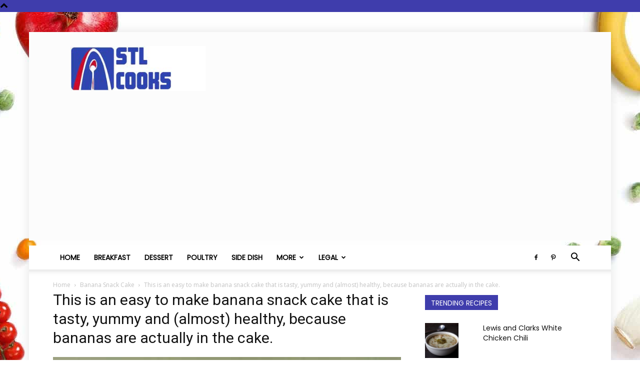

--- FILE ---
content_type: text/html; charset=utf-8
request_url: https://www.google.com/recaptcha/api2/aframe
body_size: 265
content:
<!DOCTYPE HTML><html><head><meta http-equiv="content-type" content="text/html; charset=UTF-8"></head><body><script nonce="NA8exJIda9zJ7dc2TTaHeA">/** Anti-fraud and anti-abuse applications only. See google.com/recaptcha */ try{var clients={'sodar':'https://pagead2.googlesyndication.com/pagead/sodar?'};window.addEventListener("message",function(a){try{if(a.source===window.parent){var b=JSON.parse(a.data);var c=clients[b['id']];if(c){var d=document.createElement('img');d.src=c+b['params']+'&rc='+(localStorage.getItem("rc::a")?sessionStorage.getItem("rc::b"):"");window.document.body.appendChild(d);sessionStorage.setItem("rc::e",parseInt(sessionStorage.getItem("rc::e")||0)+1);localStorage.setItem("rc::h",'1769520093726');}}}catch(b){}});window.parent.postMessage("_grecaptcha_ready", "*");}catch(b){}</script></body></html>